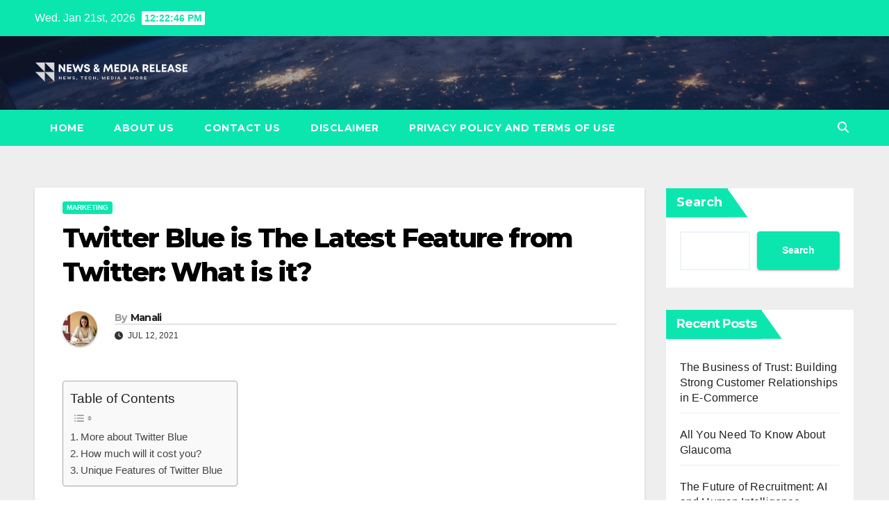

--- FILE ---
content_type: text/html; charset=UTF-8
request_url: https://newsnmediarelease.com/post/twitter-blue-is-the-latest-feature-from-twitter-what-is-it/
body_size: 21012
content:
<!DOCTYPE html>
<html lang="en-US">
<head>
<meta charset="UTF-8">
<meta name="viewport" content="width=device-width, initial-scale=1">
<link rel="profile" href="https://gmpg.org/xfn/11">
<meta name='robots' content='index, follow, max-image-preview:large, max-snippet:-1, max-video-preview:-1' />
	<style>img:is([sizes="auto" i], [sizes^="auto," i]) { contain-intrinsic-size: 3000px 1500px }</style>
	
	<!-- This site is optimized with the Yoast SEO plugin v24.8.1 - https://yoast.com/wordpress/plugins/seo/ -->
	<title>Twitter Blue is The Latest Feature from Twitter: What is it? - News &amp; Media Release</title>
	<link rel="canonical" href="https://newsnmediarelease.com/post/twitter-blue-is-the-latest-feature-from-twitter-what-is-it/" />
	<meta property="og:locale" content="en_US" />
	<meta property="og:type" content="article" />
	<meta property="og:title" content="Twitter Blue is The Latest Feature from Twitter: What is it? - News &amp; Media Release" />
	<meta property="og:description" content="Twitter, the micro-blogging platform is all set to launch Twitter Blue, a new set of features that will be available for paid users. For..." />
	<meta property="og:url" content="https://newsnmediarelease.com/post/twitter-blue-is-the-latest-feature-from-twitter-what-is-it/" />
	<meta property="og:site_name" content="News &amp; Media Release" />
	<meta property="article:published_time" content="2021-07-12T15:47:50+00:00" />
	<meta property="og:image" content="https://newsnmediarelease.com/wp-content/uploads/2021/11/217_file.png" />
	<meta name="author" content="Manali" />
	<meta name="twitter:card" content="summary_large_image" />
	<meta name="twitter:label1" content="Written by" />
	<meta name="twitter:data1" content="Manali" />
	<meta name="twitter:label2" content="Est. reading time" />
	<meta name="twitter:data2" content="3 minutes" />
	<script type="application/ld+json" class="yoast-schema-graph">{"@context":"https://schema.org","@graph":[{"@type":"Article","@id":"https://newsnmediarelease.com/post/twitter-blue-is-the-latest-feature-from-twitter-what-is-it/#article","isPartOf":{"@id":"https://newsnmediarelease.com/post/twitter-blue-is-the-latest-feature-from-twitter-what-is-it/"},"author":{"name":"Manali","@id":"https://www.newsnmediarelease.com/#/schema/person/989044a2e0946f599f0552bb1c7495cd"},"headline":"Twitter Blue is The Latest Feature from Twitter: What is it?","datePublished":"2021-07-12T15:47:50+00:00","mainEntityOfPage":{"@id":"https://newsnmediarelease.com/post/twitter-blue-is-the-latest-feature-from-twitter-what-is-it/"},"wordCount":687,"commentCount":0,"publisher":{"@id":"https://www.newsnmediarelease.com/#organization"},"image":{"@id":"https://newsnmediarelease.com/post/twitter-blue-is-the-latest-feature-from-twitter-what-is-it/#primaryimage"},"thumbnailUrl":"https://newsnmediarelease.com/wp-content/uploads/2021/11/217_file.png","articleSection":["Marketing"],"inLanguage":"en-US","potentialAction":[{"@type":"CommentAction","name":"Comment","target":["https://newsnmediarelease.com/post/twitter-blue-is-the-latest-feature-from-twitter-what-is-it/#respond"]}]},{"@type":"WebPage","@id":"https://newsnmediarelease.com/post/twitter-blue-is-the-latest-feature-from-twitter-what-is-it/","url":"https://newsnmediarelease.com/post/twitter-blue-is-the-latest-feature-from-twitter-what-is-it/","name":"Twitter Blue is The Latest Feature from Twitter: What is it? - News &amp; Media Release","isPartOf":{"@id":"https://www.newsnmediarelease.com/#website"},"primaryImageOfPage":{"@id":"https://newsnmediarelease.com/post/twitter-blue-is-the-latest-feature-from-twitter-what-is-it/#primaryimage"},"image":{"@id":"https://newsnmediarelease.com/post/twitter-blue-is-the-latest-feature-from-twitter-what-is-it/#primaryimage"},"thumbnailUrl":"https://newsnmediarelease.com/wp-content/uploads/2021/11/217_file.png","datePublished":"2021-07-12T15:47:50+00:00","breadcrumb":{"@id":"https://newsnmediarelease.com/post/twitter-blue-is-the-latest-feature-from-twitter-what-is-it/#breadcrumb"},"inLanguage":"en-US","potentialAction":[{"@type":"ReadAction","target":["https://newsnmediarelease.com/post/twitter-blue-is-the-latest-feature-from-twitter-what-is-it/"]}]},{"@type":"ImageObject","inLanguage":"en-US","@id":"https://newsnmediarelease.com/post/twitter-blue-is-the-latest-feature-from-twitter-what-is-it/#primaryimage","url":"https://newsnmediarelease.com/wp-content/uploads/2021/11/217_file.png","contentUrl":"https://newsnmediarelease.com/wp-content/uploads/2021/11/217_file.png"},{"@type":"BreadcrumbList","@id":"https://newsnmediarelease.com/post/twitter-blue-is-the-latest-feature-from-twitter-what-is-it/#breadcrumb","itemListElement":[{"@type":"ListItem","position":1,"name":"Home","item":"https://www.newsnmediarelease.com/"},{"@type":"ListItem","position":2,"name":"Twitter Blue is The Latest Feature from Twitter: What is it?"}]},{"@type":"WebSite","@id":"https://www.newsnmediarelease.com/#website","url":"https://www.newsnmediarelease.com/","name":"News &amp; Media Release","description":"News, Tech, Media &amp; More","publisher":{"@id":"https://www.newsnmediarelease.com/#organization"},"potentialAction":[{"@type":"SearchAction","target":{"@type":"EntryPoint","urlTemplate":"https://www.newsnmediarelease.com/?s={search_term_string}"},"query-input":{"@type":"PropertyValueSpecification","valueRequired":true,"valueName":"search_term_string"}}],"inLanguage":"en-US"},{"@type":"Organization","@id":"https://www.newsnmediarelease.com/#organization","name":"News &amp; Media Release","url":"https://www.newsnmediarelease.com/","logo":{"@type":"ImageObject","inLanguage":"en-US","@id":"https://www.newsnmediarelease.com/#/schema/logo/image/","url":"https://newsnmediarelease.com/wp-content/uploads/2022/01/cropped-NMR-Logo.png","contentUrl":"https://newsnmediarelease.com/wp-content/uploads/2022/01/cropped-NMR-Logo.png","width":400,"height":100,"caption":"News &amp; Media Release"},"image":{"@id":"https://www.newsnmediarelease.com/#/schema/logo/image/"}},{"@type":"Person","@id":"https://www.newsnmediarelease.com/#/schema/person/989044a2e0946f599f0552bb1c7495cd","name":"Manali","image":{"@type":"ImageObject","inLanguage":"en-US","@id":"https://www.newsnmediarelease.com/#/schema/person/image/","url":"https://secure.gravatar.com/avatar/7938ca078d2ea7d6b735bc4c77489161?s=96&d=mm&r=g","contentUrl":"https://secure.gravatar.com/avatar/7938ca078d2ea7d6b735bc4c77489161?s=96&d=mm&r=g","caption":"Manali"},"sameAs":["http://newsnmediarelease.com"],"url":"https://newsnmediarelease.com/post/author/admin/"}]}</script>
	<!-- / Yoast SEO plugin. -->


<link rel='dns-prefetch' href='//fonts.googleapis.com' />
<link rel="alternate" type="application/rss+xml" title="News &amp; Media Release &raquo; Feed" href="https://newsnmediarelease.com/feed/" />
<link rel="alternate" type="application/rss+xml" title="News &amp; Media Release &raquo; Comments Feed" href="https://newsnmediarelease.com/comments/feed/" />
<link rel="alternate" type="application/rss+xml" title="News &amp; Media Release &raquo; Twitter Blue is The Latest Feature from Twitter: What is it? Comments Feed" href="https://newsnmediarelease.com/post/twitter-blue-is-the-latest-feature-from-twitter-what-is-it/feed/" />
<script>
window._wpemojiSettings = {"baseUrl":"https:\/\/s.w.org\/images\/core\/emoji\/15.0.3\/72x72\/","ext":".png","svgUrl":"https:\/\/s.w.org\/images\/core\/emoji\/15.0.3\/svg\/","svgExt":".svg","source":{"concatemoji":"https:\/\/newsnmediarelease.com\/wp-includes\/js\/wp-emoji-release.min.js?ver=6.7.4"}};
/*! This file is auto-generated */
!function(i,n){var o,s,e;function c(e){try{var t={supportTests:e,timestamp:(new Date).valueOf()};sessionStorage.setItem(o,JSON.stringify(t))}catch(e){}}function p(e,t,n){e.clearRect(0,0,e.canvas.width,e.canvas.height),e.fillText(t,0,0);var t=new Uint32Array(e.getImageData(0,0,e.canvas.width,e.canvas.height).data),r=(e.clearRect(0,0,e.canvas.width,e.canvas.height),e.fillText(n,0,0),new Uint32Array(e.getImageData(0,0,e.canvas.width,e.canvas.height).data));return t.every(function(e,t){return e===r[t]})}function u(e,t,n){switch(t){case"flag":return n(e,"\ud83c\udff3\ufe0f\u200d\u26a7\ufe0f","\ud83c\udff3\ufe0f\u200b\u26a7\ufe0f")?!1:!n(e,"\ud83c\uddfa\ud83c\uddf3","\ud83c\uddfa\u200b\ud83c\uddf3")&&!n(e,"\ud83c\udff4\udb40\udc67\udb40\udc62\udb40\udc65\udb40\udc6e\udb40\udc67\udb40\udc7f","\ud83c\udff4\u200b\udb40\udc67\u200b\udb40\udc62\u200b\udb40\udc65\u200b\udb40\udc6e\u200b\udb40\udc67\u200b\udb40\udc7f");case"emoji":return!n(e,"\ud83d\udc26\u200d\u2b1b","\ud83d\udc26\u200b\u2b1b")}return!1}function f(e,t,n){var r="undefined"!=typeof WorkerGlobalScope&&self instanceof WorkerGlobalScope?new OffscreenCanvas(300,150):i.createElement("canvas"),a=r.getContext("2d",{willReadFrequently:!0}),o=(a.textBaseline="top",a.font="600 32px Arial",{});return e.forEach(function(e){o[e]=t(a,e,n)}),o}function t(e){var t=i.createElement("script");t.src=e,t.defer=!0,i.head.appendChild(t)}"undefined"!=typeof Promise&&(o="wpEmojiSettingsSupports",s=["flag","emoji"],n.supports={everything:!0,everythingExceptFlag:!0},e=new Promise(function(e){i.addEventListener("DOMContentLoaded",e,{once:!0})}),new Promise(function(t){var n=function(){try{var e=JSON.parse(sessionStorage.getItem(o));if("object"==typeof e&&"number"==typeof e.timestamp&&(new Date).valueOf()<e.timestamp+604800&&"object"==typeof e.supportTests)return e.supportTests}catch(e){}return null}();if(!n){if("undefined"!=typeof Worker&&"undefined"!=typeof OffscreenCanvas&&"undefined"!=typeof URL&&URL.createObjectURL&&"undefined"!=typeof Blob)try{var e="postMessage("+f.toString()+"("+[JSON.stringify(s),u.toString(),p.toString()].join(",")+"));",r=new Blob([e],{type:"text/javascript"}),a=new Worker(URL.createObjectURL(r),{name:"wpTestEmojiSupports"});return void(a.onmessage=function(e){c(n=e.data),a.terminate(),t(n)})}catch(e){}c(n=f(s,u,p))}t(n)}).then(function(e){for(var t in e)n.supports[t]=e[t],n.supports.everything=n.supports.everything&&n.supports[t],"flag"!==t&&(n.supports.everythingExceptFlag=n.supports.everythingExceptFlag&&n.supports[t]);n.supports.everythingExceptFlag=n.supports.everythingExceptFlag&&!n.supports.flag,n.DOMReady=!1,n.readyCallback=function(){n.DOMReady=!0}}).then(function(){return e}).then(function(){var e;n.supports.everything||(n.readyCallback(),(e=n.source||{}).concatemoji?t(e.concatemoji):e.wpemoji&&e.twemoji&&(t(e.twemoji),t(e.wpemoji)))}))}((window,document),window._wpemojiSettings);
</script>
<style id='wp-emoji-styles-inline-css'>

	img.wp-smiley, img.emoji {
		display: inline !important;
		border: none !important;
		box-shadow: none !important;
		height: 1em !important;
		width: 1em !important;
		margin: 0 0.07em !important;
		vertical-align: -0.1em !important;
		background: none !important;
		padding: 0 !important;
	}
</style>
<link rel='stylesheet' id='wp-block-library-css' href='https://newsnmediarelease.com/wp-includes/css/dist/block-library/style.min.css?ver=6.7.4' media='all' />
<style id='wp-block-library-theme-inline-css'>
.wp-block-audio :where(figcaption){color:#555;font-size:13px;text-align:center}.is-dark-theme .wp-block-audio :where(figcaption){color:#ffffffa6}.wp-block-audio{margin:0 0 1em}.wp-block-code{border:1px solid #ccc;border-radius:4px;font-family:Menlo,Consolas,monaco,monospace;padding:.8em 1em}.wp-block-embed :where(figcaption){color:#555;font-size:13px;text-align:center}.is-dark-theme .wp-block-embed :where(figcaption){color:#ffffffa6}.wp-block-embed{margin:0 0 1em}.blocks-gallery-caption{color:#555;font-size:13px;text-align:center}.is-dark-theme .blocks-gallery-caption{color:#ffffffa6}:root :where(.wp-block-image figcaption){color:#555;font-size:13px;text-align:center}.is-dark-theme :root :where(.wp-block-image figcaption){color:#ffffffa6}.wp-block-image{margin:0 0 1em}.wp-block-pullquote{border-bottom:4px solid;border-top:4px solid;color:currentColor;margin-bottom:1.75em}.wp-block-pullquote cite,.wp-block-pullquote footer,.wp-block-pullquote__citation{color:currentColor;font-size:.8125em;font-style:normal;text-transform:uppercase}.wp-block-quote{border-left:.25em solid;margin:0 0 1.75em;padding-left:1em}.wp-block-quote cite,.wp-block-quote footer{color:currentColor;font-size:.8125em;font-style:normal;position:relative}.wp-block-quote:where(.has-text-align-right){border-left:none;border-right:.25em solid;padding-left:0;padding-right:1em}.wp-block-quote:where(.has-text-align-center){border:none;padding-left:0}.wp-block-quote.is-large,.wp-block-quote.is-style-large,.wp-block-quote:where(.is-style-plain){border:none}.wp-block-search .wp-block-search__label{font-weight:700}.wp-block-search__button{border:1px solid #ccc;padding:.375em .625em}:where(.wp-block-group.has-background){padding:1.25em 2.375em}.wp-block-separator.has-css-opacity{opacity:.4}.wp-block-separator{border:none;border-bottom:2px solid;margin-left:auto;margin-right:auto}.wp-block-separator.has-alpha-channel-opacity{opacity:1}.wp-block-separator:not(.is-style-wide):not(.is-style-dots){width:100px}.wp-block-separator.has-background:not(.is-style-dots){border-bottom:none;height:1px}.wp-block-separator.has-background:not(.is-style-wide):not(.is-style-dots){height:2px}.wp-block-table{margin:0 0 1em}.wp-block-table td,.wp-block-table th{word-break:normal}.wp-block-table :where(figcaption){color:#555;font-size:13px;text-align:center}.is-dark-theme .wp-block-table :where(figcaption){color:#ffffffa6}.wp-block-video :where(figcaption){color:#555;font-size:13px;text-align:center}.is-dark-theme .wp-block-video :where(figcaption){color:#ffffffa6}.wp-block-video{margin:0 0 1em}:root :where(.wp-block-template-part.has-background){margin-bottom:0;margin-top:0;padding:1.25em 2.375em}
</style>
<style id='classic-theme-styles-inline-css'>
/*! This file is auto-generated */
.wp-block-button__link{color:#fff;background-color:#32373c;border-radius:9999px;box-shadow:none;text-decoration:none;padding:calc(.667em + 2px) calc(1.333em + 2px);font-size:1.125em}.wp-block-file__button{background:#32373c;color:#fff;text-decoration:none}
</style>
<style id='global-styles-inline-css'>
:root{--wp--preset--aspect-ratio--square: 1;--wp--preset--aspect-ratio--4-3: 4/3;--wp--preset--aspect-ratio--3-4: 3/4;--wp--preset--aspect-ratio--3-2: 3/2;--wp--preset--aspect-ratio--2-3: 2/3;--wp--preset--aspect-ratio--16-9: 16/9;--wp--preset--aspect-ratio--9-16: 9/16;--wp--preset--color--black: #000000;--wp--preset--color--cyan-bluish-gray: #abb8c3;--wp--preset--color--white: #ffffff;--wp--preset--color--pale-pink: #f78da7;--wp--preset--color--vivid-red: #cf2e2e;--wp--preset--color--luminous-vivid-orange: #ff6900;--wp--preset--color--luminous-vivid-amber: #fcb900;--wp--preset--color--light-green-cyan: #7bdcb5;--wp--preset--color--vivid-green-cyan: #00d084;--wp--preset--color--pale-cyan-blue: #8ed1fc;--wp--preset--color--vivid-cyan-blue: #0693e3;--wp--preset--color--vivid-purple: #9b51e0;--wp--preset--gradient--vivid-cyan-blue-to-vivid-purple: linear-gradient(135deg,rgba(6,147,227,1) 0%,rgb(155,81,224) 100%);--wp--preset--gradient--light-green-cyan-to-vivid-green-cyan: linear-gradient(135deg,rgb(122,220,180) 0%,rgb(0,208,130) 100%);--wp--preset--gradient--luminous-vivid-amber-to-luminous-vivid-orange: linear-gradient(135deg,rgba(252,185,0,1) 0%,rgba(255,105,0,1) 100%);--wp--preset--gradient--luminous-vivid-orange-to-vivid-red: linear-gradient(135deg,rgba(255,105,0,1) 0%,rgb(207,46,46) 100%);--wp--preset--gradient--very-light-gray-to-cyan-bluish-gray: linear-gradient(135deg,rgb(238,238,238) 0%,rgb(169,184,195) 100%);--wp--preset--gradient--cool-to-warm-spectrum: linear-gradient(135deg,rgb(74,234,220) 0%,rgb(151,120,209) 20%,rgb(207,42,186) 40%,rgb(238,44,130) 60%,rgb(251,105,98) 80%,rgb(254,248,76) 100%);--wp--preset--gradient--blush-light-purple: linear-gradient(135deg,rgb(255,206,236) 0%,rgb(152,150,240) 100%);--wp--preset--gradient--blush-bordeaux: linear-gradient(135deg,rgb(254,205,165) 0%,rgb(254,45,45) 50%,rgb(107,0,62) 100%);--wp--preset--gradient--luminous-dusk: linear-gradient(135deg,rgb(255,203,112) 0%,rgb(199,81,192) 50%,rgb(65,88,208) 100%);--wp--preset--gradient--pale-ocean: linear-gradient(135deg,rgb(255,245,203) 0%,rgb(182,227,212) 50%,rgb(51,167,181) 100%);--wp--preset--gradient--electric-grass: linear-gradient(135deg,rgb(202,248,128) 0%,rgb(113,206,126) 100%);--wp--preset--gradient--midnight: linear-gradient(135deg,rgb(2,3,129) 0%,rgb(40,116,252) 100%);--wp--preset--font-size--small: 13px;--wp--preset--font-size--medium: 20px;--wp--preset--font-size--large: 36px;--wp--preset--font-size--x-large: 42px;--wp--preset--spacing--20: 0.44rem;--wp--preset--spacing--30: 0.67rem;--wp--preset--spacing--40: 1rem;--wp--preset--spacing--50: 1.5rem;--wp--preset--spacing--60: 2.25rem;--wp--preset--spacing--70: 3.38rem;--wp--preset--spacing--80: 5.06rem;--wp--preset--shadow--natural: 6px 6px 9px rgba(0, 0, 0, 0.2);--wp--preset--shadow--deep: 12px 12px 50px rgba(0, 0, 0, 0.4);--wp--preset--shadow--sharp: 6px 6px 0px rgba(0, 0, 0, 0.2);--wp--preset--shadow--outlined: 6px 6px 0px -3px rgba(255, 255, 255, 1), 6px 6px rgba(0, 0, 0, 1);--wp--preset--shadow--crisp: 6px 6px 0px rgba(0, 0, 0, 1);}:where(.is-layout-flex){gap: 0.5em;}:where(.is-layout-grid){gap: 0.5em;}body .is-layout-flex{display: flex;}.is-layout-flex{flex-wrap: wrap;align-items: center;}.is-layout-flex > :is(*, div){margin: 0;}body .is-layout-grid{display: grid;}.is-layout-grid > :is(*, div){margin: 0;}:where(.wp-block-columns.is-layout-flex){gap: 2em;}:where(.wp-block-columns.is-layout-grid){gap: 2em;}:where(.wp-block-post-template.is-layout-flex){gap: 1.25em;}:where(.wp-block-post-template.is-layout-grid){gap: 1.25em;}.has-black-color{color: var(--wp--preset--color--black) !important;}.has-cyan-bluish-gray-color{color: var(--wp--preset--color--cyan-bluish-gray) !important;}.has-white-color{color: var(--wp--preset--color--white) !important;}.has-pale-pink-color{color: var(--wp--preset--color--pale-pink) !important;}.has-vivid-red-color{color: var(--wp--preset--color--vivid-red) !important;}.has-luminous-vivid-orange-color{color: var(--wp--preset--color--luminous-vivid-orange) !important;}.has-luminous-vivid-amber-color{color: var(--wp--preset--color--luminous-vivid-amber) !important;}.has-light-green-cyan-color{color: var(--wp--preset--color--light-green-cyan) !important;}.has-vivid-green-cyan-color{color: var(--wp--preset--color--vivid-green-cyan) !important;}.has-pale-cyan-blue-color{color: var(--wp--preset--color--pale-cyan-blue) !important;}.has-vivid-cyan-blue-color{color: var(--wp--preset--color--vivid-cyan-blue) !important;}.has-vivid-purple-color{color: var(--wp--preset--color--vivid-purple) !important;}.has-black-background-color{background-color: var(--wp--preset--color--black) !important;}.has-cyan-bluish-gray-background-color{background-color: var(--wp--preset--color--cyan-bluish-gray) !important;}.has-white-background-color{background-color: var(--wp--preset--color--white) !important;}.has-pale-pink-background-color{background-color: var(--wp--preset--color--pale-pink) !important;}.has-vivid-red-background-color{background-color: var(--wp--preset--color--vivid-red) !important;}.has-luminous-vivid-orange-background-color{background-color: var(--wp--preset--color--luminous-vivid-orange) !important;}.has-luminous-vivid-amber-background-color{background-color: var(--wp--preset--color--luminous-vivid-amber) !important;}.has-light-green-cyan-background-color{background-color: var(--wp--preset--color--light-green-cyan) !important;}.has-vivid-green-cyan-background-color{background-color: var(--wp--preset--color--vivid-green-cyan) !important;}.has-pale-cyan-blue-background-color{background-color: var(--wp--preset--color--pale-cyan-blue) !important;}.has-vivid-cyan-blue-background-color{background-color: var(--wp--preset--color--vivid-cyan-blue) !important;}.has-vivid-purple-background-color{background-color: var(--wp--preset--color--vivid-purple) !important;}.has-black-border-color{border-color: var(--wp--preset--color--black) !important;}.has-cyan-bluish-gray-border-color{border-color: var(--wp--preset--color--cyan-bluish-gray) !important;}.has-white-border-color{border-color: var(--wp--preset--color--white) !important;}.has-pale-pink-border-color{border-color: var(--wp--preset--color--pale-pink) !important;}.has-vivid-red-border-color{border-color: var(--wp--preset--color--vivid-red) !important;}.has-luminous-vivid-orange-border-color{border-color: var(--wp--preset--color--luminous-vivid-orange) !important;}.has-luminous-vivid-amber-border-color{border-color: var(--wp--preset--color--luminous-vivid-amber) !important;}.has-light-green-cyan-border-color{border-color: var(--wp--preset--color--light-green-cyan) !important;}.has-vivid-green-cyan-border-color{border-color: var(--wp--preset--color--vivid-green-cyan) !important;}.has-pale-cyan-blue-border-color{border-color: var(--wp--preset--color--pale-cyan-blue) !important;}.has-vivid-cyan-blue-border-color{border-color: var(--wp--preset--color--vivid-cyan-blue) !important;}.has-vivid-purple-border-color{border-color: var(--wp--preset--color--vivid-purple) !important;}.has-vivid-cyan-blue-to-vivid-purple-gradient-background{background: var(--wp--preset--gradient--vivid-cyan-blue-to-vivid-purple) !important;}.has-light-green-cyan-to-vivid-green-cyan-gradient-background{background: var(--wp--preset--gradient--light-green-cyan-to-vivid-green-cyan) !important;}.has-luminous-vivid-amber-to-luminous-vivid-orange-gradient-background{background: var(--wp--preset--gradient--luminous-vivid-amber-to-luminous-vivid-orange) !important;}.has-luminous-vivid-orange-to-vivid-red-gradient-background{background: var(--wp--preset--gradient--luminous-vivid-orange-to-vivid-red) !important;}.has-very-light-gray-to-cyan-bluish-gray-gradient-background{background: var(--wp--preset--gradient--very-light-gray-to-cyan-bluish-gray) !important;}.has-cool-to-warm-spectrum-gradient-background{background: var(--wp--preset--gradient--cool-to-warm-spectrum) !important;}.has-blush-light-purple-gradient-background{background: var(--wp--preset--gradient--blush-light-purple) !important;}.has-blush-bordeaux-gradient-background{background: var(--wp--preset--gradient--blush-bordeaux) !important;}.has-luminous-dusk-gradient-background{background: var(--wp--preset--gradient--luminous-dusk) !important;}.has-pale-ocean-gradient-background{background: var(--wp--preset--gradient--pale-ocean) !important;}.has-electric-grass-gradient-background{background: var(--wp--preset--gradient--electric-grass) !important;}.has-midnight-gradient-background{background: var(--wp--preset--gradient--midnight) !important;}.has-small-font-size{font-size: var(--wp--preset--font-size--small) !important;}.has-medium-font-size{font-size: var(--wp--preset--font-size--medium) !important;}.has-large-font-size{font-size: var(--wp--preset--font-size--large) !important;}.has-x-large-font-size{font-size: var(--wp--preset--font-size--x-large) !important;}
:where(.wp-block-post-template.is-layout-flex){gap: 1.25em;}:where(.wp-block-post-template.is-layout-grid){gap: 1.25em;}
:where(.wp-block-columns.is-layout-flex){gap: 2em;}:where(.wp-block-columns.is-layout-grid){gap: 2em;}
:root :where(.wp-block-pullquote){font-size: 1.5em;line-height: 1.6;}
</style>
<link rel='stylesheet' id='ez-toc-css' href='https://newsnmediarelease.com/wp-content/plugins/easy-table-of-contents/assets/css/screen.min.css?ver=2.0.73' media='all' />
<style id='ez-toc-inline-css'>
div#ez-toc-container .ez-toc-title {font-size: 120%;}div#ez-toc-container .ez-toc-title {font-weight: 500;}div#ez-toc-container ul li {font-size: 95%;}div#ez-toc-container ul li {font-weight: 500;}div#ez-toc-container nav ul ul li {font-size: 90%;}
.ez-toc-container-direction {direction: ltr;}.ez-toc-counter ul{counter-reset: item ;}.ez-toc-counter nav ul li a::before {content: counters(item, '.', decimal) '. ';display: inline-block;counter-increment: item;flex-grow: 0;flex-shrink: 0;margin-right: .2em; float: left; }.ez-toc-widget-direction {direction: ltr;}.ez-toc-widget-container ul{counter-reset: item ;}.ez-toc-widget-container nav ul li a::before {content: counters(item, '.', decimal) '. ';display: inline-block;counter-increment: item;flex-grow: 0;flex-shrink: 0;margin-right: .2em; float: left; }
</style>
<link rel='stylesheet' id='newsup-fonts-css' href='//fonts.googleapis.com/css?family=Montserrat%3A400%2C500%2C700%2C800%7CWork%2BSans%3A300%2C400%2C500%2C600%2C700%2C800%2C900%26display%3Dswap&#038;subset=latin%2Clatin-ext' media='all' />
<link rel='stylesheet' id='bootstrap-css' href='https://newsnmediarelease.com/wp-content/themes/newsup/css/bootstrap.css?ver=6.7.4' media='all' />
<link rel='stylesheet' id='newsup-style-css' href='https://newsnmediarelease.com/wp-content/themes/news-bit/style.css?ver=6.7.4' media='all' />
<link rel='stylesheet' id='font-awesome-5-all-css' href='https://newsnmediarelease.com/wp-content/themes/newsup/css/font-awesome/css/all.min.css?ver=6.7.4' media='all' />
<link rel='stylesheet' id='font-awesome-4-shim-css' href='https://newsnmediarelease.com/wp-content/themes/newsup/css/font-awesome/css/v4-shims.min.css?ver=6.7.4' media='all' />
<link rel='stylesheet' id='owl-carousel-css' href='https://newsnmediarelease.com/wp-content/themes/newsup/css/owl.carousel.css?ver=6.7.4' media='all' />
<link rel='stylesheet' id='smartmenus-css' href='https://newsnmediarelease.com/wp-content/themes/newsup/css/jquery.smartmenus.bootstrap.css?ver=6.7.4' media='all' />
<link rel='stylesheet' id='newsup-custom-css-css' href='https://newsnmediarelease.com/wp-content/themes/newsup/inc/ansar/customize/css/customizer.css?ver=1.0' media='all' />
<link rel='stylesheet' id='newsup-style-parent-css' href='https://newsnmediarelease.com/wp-content/themes/newsup/style.css?ver=6.7.4' media='all' />
<link rel='stylesheet' id='newsbit-style-css' href='https://newsnmediarelease.com/wp-content/themes/news-bit/style.css?ver=1.0' media='all' />
<link rel='stylesheet' id='newsbit-default-css-css' href='https://newsnmediarelease.com/wp-content/themes/news-bit/css/colors/default.css?ver=6.7.4' media='all' />
<script src="https://newsnmediarelease.com/wp-includes/js/jquery/jquery.min.js?ver=3.7.1" id="jquery-core-js"></script>
<script src="https://newsnmediarelease.com/wp-includes/js/jquery/jquery-migrate.min.js?ver=3.4.1" id="jquery-migrate-js"></script>
<script src="https://newsnmediarelease.com/wp-content/themes/newsup/js/navigation.js?ver=6.7.4" id="newsup-navigation-js"></script>
<script src="https://newsnmediarelease.com/wp-content/themes/newsup/js/bootstrap.js?ver=6.7.4" id="bootstrap-js"></script>
<script src="https://newsnmediarelease.com/wp-content/themes/newsup/js/owl.carousel.min.js?ver=6.7.4" id="owl-carousel-min-js"></script>
<script src="https://newsnmediarelease.com/wp-content/themes/newsup/js/jquery.smartmenus.js?ver=6.7.4" id="smartmenus-js-js"></script>
<script src="https://newsnmediarelease.com/wp-content/themes/newsup/js/jquery.smartmenus.bootstrap.js?ver=6.7.4" id="bootstrap-smartmenus-js-js"></script>
<script src="https://newsnmediarelease.com/wp-content/themes/newsup/js/jquery.marquee.js?ver=6.7.4" id="newsup-marquee-js-js"></script>
<script src="https://newsnmediarelease.com/wp-content/themes/newsup/js/main.js?ver=6.7.4" id="newsup-main-js-js"></script>
<link rel="https://api.w.org/" href="https://newsnmediarelease.com/wp-json/" /><link rel="alternate" title="JSON" type="application/json" href="https://newsnmediarelease.com/wp-json/wp/v2/posts/575" /><link rel="EditURI" type="application/rsd+xml" title="RSD" href="https://newsnmediarelease.com/xmlrpc.php?rsd" />
<meta name="generator" content="WordPress 6.7.4" />
<link rel='shortlink' href='https://newsnmediarelease.com/?p=575' />
<link rel="alternate" title="oEmbed (JSON)" type="application/json+oembed" href="https://newsnmediarelease.com/wp-json/oembed/1.0/embed?url=https%3A%2F%2Fnewsnmediarelease.com%2Fpost%2Ftwitter-blue-is-the-latest-feature-from-twitter-what-is-it%2F" />
<link rel="alternate" title="oEmbed (XML)" type="text/xml+oembed" href="https://newsnmediarelease.com/wp-json/oembed/1.0/embed?url=https%3A%2F%2Fnewsnmediarelease.com%2Fpost%2Ftwitter-blue-is-the-latest-feature-from-twitter-what-is-it%2F&#038;format=xml" />
<link rel="pingback" href="https://newsnmediarelease.com/xmlrpc.php"> 
<style type="text/css" id="custom-background-css">
    .wrapper { background-color: #eee; }
</style>
    <style type="text/css">
            .site-title,
        .site-description {
            position: absolute;
            clip: rect(1px, 1px, 1px, 1px);
        }
        </style>
    <link rel="icon" href="https://newsnmediarelease.com/wp-content/uploads/2021/12/cropped-Paid-Guest-Posts-32x32.png" sizes="32x32" />
<link rel="icon" href="https://newsnmediarelease.com/wp-content/uploads/2021/12/cropped-Paid-Guest-Posts-192x192.png" sizes="192x192" />
<link rel="apple-touch-icon" href="https://newsnmediarelease.com/wp-content/uploads/2021/12/cropped-Paid-Guest-Posts-180x180.png" />
<meta name="msapplication-TileImage" content="https://newsnmediarelease.com/wp-content/uploads/2021/12/cropped-Paid-Guest-Posts-270x270.png" />
		<style id="wp-custom-css">
			.mg-footer-copyright
{
display:none !important;
}

.ui-card {                           	box-shadow: 0 4px 8px 0 rgba(0,0,0,0.2) !important;         	transition: 0.3s !important;
	width: 100% !important;
	padding:20px;
	margin:10px 0px 10px 0px;
	border-width:2px;
	border-style:solid;
}

.ui-card a{
	background-color:black;
	color:white;
	padding:10px 30px 10px 30px;
	border-radius:30px;
}

.ui-card:hover {
	box-shadow: 0 8px 16px 0 rgba(0,0,0,0.2) !important;   
}		</style>
		</head>
<body class="post-template-default single single-post postid-575 single-format-standard wp-custom-logo wp-embed-responsive ta-hide-date-author-in-list" >
<div id="page" class="site">
<a class="skip-link screen-reader-text" href="#content">
Skip to content</a>
    <div class="wrapper" id="custom-background-css">
        <header class="mg-headwidget">
            <!--==================== TOP BAR ====================-->

            <div class="mg-head-detail hidden-xs">
    <div class="container-fluid">
        <div class="row">
                        <div class="col-md-6 col-xs-12">
                <ul class="info-left">
                                <li>Wed. Jan 21st, 2026                 <span  id="time" class="time"></span>
                        </li>
                        </ul>

                           </div>


                        <div class="col-md-6 col-xs-12">
                <ul class="mg-social info-right">
                    
                                                                                                                                      
                                      </ul>
            </div>
                    </div>
    </div>
</div>
            <div class="clearfix"></div>
                        <div class="mg-nav-widget-area-back" style='background-image: url("https://newsnmediarelease.com/wp-content/themes/news-bit/images/head-back.jpg" );'>
                        <div class="overlay">
              <div class="inner"  style="background-color:rgba(32,47,91,0.4);" > 
                <div class="container-fluid">
                    <div class="mg-nav-widget-area">
                        <div class="row align-items-center">
                                                      <div class="col-md-3 col-sm-4 text-center-xs">
                                                              <div class="navbar-header">
                                <a href="https://newsnmediarelease.com/" class="navbar-brand" rel="home"><img width="400" height="100" src="https://newsnmediarelease.com/wp-content/uploads/2022/01/cropped-NMR-Logo.png" class="custom-logo" alt="News &amp; Media Release" decoding="async" srcset="https://newsnmediarelease.com/wp-content/uploads/2022/01/cropped-NMR-Logo.png 400w, https://newsnmediarelease.com/wp-content/uploads/2022/01/cropped-NMR-Logo-300x75.png 300w" sizes="(max-width: 400px) 100vw, 400px" /></a>                                </div>
                            </div>
                           
                        </div>
                    </div>
                </div>
              </div>
              </div>
          </div>
    <div class="mg-menu-full">
      <nav class="navbar navbar-expand-lg navbar-wp">
        <div class="container-fluid flex-row">
          
                <!-- Right nav -->
                    <div class="m-header pl-3 ml-auto my-2 my-lg-0 position-relative align-items-center">
                                                <a class="mobilehomebtn" href="https://newsnmediarelease.com"><span class="fas fa-home"></span></a>
                        
                        <div class="dropdown ml-auto show mg-search-box pr-3">
                            <a class="dropdown-toggle msearch ml-auto" href="#" role="button" id="dropdownMenuLink" data-toggle="dropdown" aria-haspopup="true" aria-expanded="false">
                               <i class="fas fa-search"></i>
                            </a>

                            <div class="dropdown-menu searchinner" aria-labelledby="dropdownMenuLink">
                        <form role="search" method="get" id="searchform" action="https://newsnmediarelease.com/">
  <div class="input-group">
    <input type="search" class="form-control" placeholder="Search" value="" name="s" />
    <span class="input-group-btn btn-default">
    <button type="submit" class="btn"> <i class="fas fa-search"></i> </button>
    </span> </div>
</form>                      </div>
                        </div>
                        <!-- navbar-toggle -->
                        <button class="navbar-toggler" type="button" data-toggle="collapse" data-target="#navbar-wp" aria-controls="navbarSupportedContent" aria-expanded="false" aria-label="Toggle navigation">
                          <i class="fas fa-bars"></i>
                        </button>
                        <!-- /navbar-toggle -->
                    </div>
                    <!-- /Right nav --> 
          
                  <div class="collapse navbar-collapse" id="navbar-wp">
                    <div class="d-md-block">
                  <ul class="nav navbar-nav mr-auto"><li class="nav-item menu-item "><a class="nav-link " href="https://newsnmediarelease.com/" title="Home">Home</a></li><li class="nav-item menu-item page_item dropdown page-item-140"><a class="nav-link" href="https://newsnmediarelease.com/about-us/">About Us</a></li><li class="nav-item menu-item page_item dropdown page-item-148"><a class="nav-link" href="https://newsnmediarelease.com/contact-us/">Contact Us</a></li><li class="nav-item menu-item page_item dropdown page-item-145"><a class="nav-link" href="https://newsnmediarelease.com/disclaimer/">Disclaimer</a></li><li class="nav-item menu-item page_item dropdown page-item-142"><a class="nav-link" href="https://newsnmediarelease.com/privacy-policy/">Privacy Policy and Terms of Use</a></li></ul>
                </div>    
                  </div>

                <!-- Right nav -->
                    <div class="d-none d-lg-block pl-3 ml-auto my-2 my-lg-0 position-relative align-items-center">
                        <div class="dropdown show mg-search-box pr-2">
                            <a class="dropdown-toggle msearch ml-auto" href="#" role="button" id="dropdownMenuLink" data-toggle="dropdown" aria-haspopup="true" aria-expanded="false">
                               <i class="fas fa-search"></i>
                            </a>

                            <div class="dropdown-menu searchinner" aria-labelledby="dropdownMenuLink">
                        <form role="search" method="get" id="searchform" action="https://newsnmediarelease.com/">
  <div class="input-group">
    <input type="search" class="form-control" placeholder="Search" value="" name="s" />
    <span class="input-group-btn btn-default">
    <button type="submit" class="btn"> <i class="fas fa-search"></i> </button>
    </span> </div>
</form>                      </div>
                        </div>
                        
                    </div>
                    <!-- /Right nav -->  
          </div>
      </nav> <!-- /Navigation -->
    </div>
</header>
<div class="clearfix"></div>
 <!-- =========================
     Page Content Section      
============================== -->
<main id="content" class="single-class content">
  <!--container-->
    <div class="container-fluid">
      <!--row-->
        <div class="row">
                  <div class="col-lg-9 col-md-8">
                                <div class="mg-blog-post-box"> 
                    <div class="mg-header">
                        <div class="mg-blog-category"><a class="newsup-categories category-color-1" href="https://newsnmediarelease.com/post/category/marketing/" alt="View all posts in Marketing"> 
                                 Marketing
                             </a></div>                        <h1 class="title single"> <a title="Permalink to: Twitter Blue is The Latest Feature from Twitter: What is it?">
                            Twitter Blue is The Latest Feature from Twitter: What is it?</a>
                        </h1>
                                                <div class="media mg-info-author-block"> 
                                                        <a class="mg-author-pic" href="https://newsnmediarelease.com/post/author/admin/"> <img alt='' src='https://secure.gravatar.com/avatar/7938ca078d2ea7d6b735bc4c77489161?s=150&#038;d=mm&#038;r=g' srcset='https://secure.gravatar.com/avatar/7938ca078d2ea7d6b735bc4c77489161?s=300&#038;d=mm&#038;r=g 2x' class='avatar avatar-150 photo' height='150' width='150' decoding='async'/> </a>
                                                        <div class="media-body">
                                                            <h4 class="media-heading"><span>By</span><a href="https://newsnmediarelease.com/post/author/admin/">Manali</a></h4>
                                                            <span class="mg-blog-date"><i class="fas fa-clock"></i> 
                                    Jul 12, 2021                                </span>
                                                        </div>
                        </div>
                                            </div>
                                        <article class="page-content-single small single">
                        <div id="ez-toc-container" class="ez-toc-v2_0_73 counter-hierarchy ez-toc-counter ez-toc-grey ez-toc-container-direction">
<p class="ez-toc-title" style="cursor:inherit">Table of Contents</p>
<label for="ez-toc-cssicon-toggle-item-6970c5121eb99" class="ez-toc-cssicon-toggle-label"><span class=""><span class="eztoc-hide" style="display:none;">Toggle</span><span class="ez-toc-icon-toggle-span"><svg style="fill: #999;color:#999" xmlns="http://www.w3.org/2000/svg" class="list-377408" width="20px" height="20px" viewBox="0 0 24 24" fill="none"><path d="M6 6H4v2h2V6zm14 0H8v2h12V6zM4 11h2v2H4v-2zm16 0H8v2h12v-2zM4 16h2v2H4v-2zm16 0H8v2h12v-2z" fill="currentColor"></path></svg><svg style="fill: #999;color:#999" class="arrow-unsorted-368013" xmlns="http://www.w3.org/2000/svg" width="10px" height="10px" viewBox="0 0 24 24" version="1.2" baseProfile="tiny"><path d="M18.2 9.3l-6.2-6.3-6.2 6.3c-.2.2-.3.4-.3.7s.1.5.3.7c.2.2.4.3.7.3h11c.3 0 .5-.1.7-.3.2-.2.3-.5.3-.7s-.1-.5-.3-.7zM5.8 14.7l6.2 6.3 6.2-6.3c.2-.2.3-.5.3-.7s-.1-.5-.3-.7c-.2-.2-.4-.3-.7-.3h-11c-.3 0-.5.1-.7.3-.2.2-.3.5-.3.7s.1.5.3.7z"/></svg></span></span></label><input type="checkbox"  id="ez-toc-cssicon-toggle-item-6970c5121eb99"  aria-label="Toggle" /><nav><ul class='ez-toc-list ez-toc-list-level-1 ' ><li class='ez-toc-page-1 ez-toc-heading-level-3'><a class="ez-toc-link ez-toc-heading-1" href="#More_about_Twitter_Blue" title="More about Twitter Blue">More about Twitter Blue</a></li><li class='ez-toc-page-1 ez-toc-heading-level-3'><a class="ez-toc-link ez-toc-heading-2" href="#How_much_will_it_cost_you" title="How much will it cost you?">How much will it cost you?</a></li><li class='ez-toc-page-1 ez-toc-heading-level-3'><a class="ez-toc-link ez-toc-heading-3" href="#Unique_Features_of_Twitter_Blue" title="Unique Features of Twitter Blue">Unique Features of Twitter Blue</a></li></ul></nav></div>
<p>Twitter, the micro-blogging platform is all set to launch Twitter Blue, a new set of features that will be available for paid users. For the uninitiated, the Twitter Blue subscription is no way related to Twitter’s ‘Blue Tick’. And it&#8217;s not like you can pay Twitter to get the verified badge. Although, no official statement has come from Twitter about its Blue subscription but interestingly it has already started appearing on the Apple App Store.</p>
<h3><span class="ez-toc-section" id="More_about_Twitter_Blue"></span><strong>More about Twitter Blue</strong><span class="ez-toc-section-end"></span></h3>
<figure><img decoding="async" src="https://newsnmediarelease.com/wp-content/uploads/2021/11/217_file.png"  alt='Twitter Blue is The Latest Feature from Twitter: What is it?'></figure>
<p>This is not a new experiment as some time back, the widely popular video streaming platform YouTube monetized a basic but essential feature that allowed people to play music by turning off the screen by subscribing to YouTube Premium? Twitter is just following this successful model. They have a plan to monetize their much-in-demand features with Twitter Blue that will likely improve the overall user experience. In fact, <a href="https://connectdindia.com/indian-social-media.html" target="_blank" rel="noopener"><strong>Indian social media</strong></a> apps and other social media apps are too taking cues from YouTube and adding innovative features to attract users. Connected India is a good example of this thought process since being a social app they were under no obligation to introduce a counseling service for users. But they did as a matter of fact because they considered it crucial for a social networking site.</p>
<p><strong>Extra Features you will get with Twitter Blue</strong></p>
<ul>
<li>Undoing your tweet faster.</li>
<li>Collecting your favourite tweets to create a folder. </li>
<li>&#8216;Reader Mode&#8217; option available for long threads.</li>
<li>Different colour option for Twitter icon and colour theme.</li>
<li>What you don&#8217;t get with Twitter Blue</li>
<li>You won&#8217;t get &#8220;Edit Tweet&#8217; button. </li>
<li>It&#8217;ll keep showing you ads and promoted tweets.</li>
<li>By subscribing to Twitter Blue, you don&#8217;t get entitled to the verified &#8216;Blue Tick&#8217; badge.</li>
</ul>
<h3><span class="ez-toc-section" id="How_much_will_it_cost_you"></span><strong>How much will it cost you?</strong><span class="ez-toc-section-end"></span></h3>
<p>For Indian users, the subscription charges for Twitter Blue will be Rs 269 per month. The subscription will give you the ability to Undo a tweet, bookmark folders and offer a ‘Reader Mode’ to help you read long threads clearly. However, what is still not clear is whether Twitter will offer the ‘Edit Tweet’ button or not.</p>
<p>You are all set to get a better user experience with Twitter Blue. For instance, you will be allowed to collect tweets and organise them in a folder. And if you don&#8217;t find the current design of app attractive, there is more good news for you. You also get the option to change the colour of the Twitter icon along with customised colour theme. So far, Twitter hasn&#8217;t revealed whether subscription of Twitter Blue will also facilitate removal of ads and promoted tweets from subscriber’s timeline or not.</p>
<p>Twitter will also likely introduce, ‘Super Follow’ paid button on the profiles of its user. The Super Follow button in all probability will appear in two designs, either as a small, circular button or a big one. Twitter is also reportedly planning to show a cash button for tipping, a feature that&#8217;s been named Tip Jar.23.</p>
<h3><span class="ez-toc-section" id="Unique_Features_of_Twitter_Blue"></span><strong>Unique Features of Twitter Blue</strong><span class="ez-toc-section-end"></span></h3>
<p>Twitter Blue which is a paid subscription service will offer some exclusive features to the users. The subscribers of this feature will be allowed to customize the app as per their tastes and requirements.</p>
<p>Twitter will offer users various colour themes and custom app icons. They will be allowed to choose from colours themes such as Red, Yellow, Purple, and many others. Together with the theme, users will also get the option to change their app icon to Green, Pink, Purple, Orange, and more colour options.</p>
<p>Besides, Twitter Blue users can also undo their tweets faster than a normal user. Users will be allowed to create different collections of their favourite tweets. On top of everything, users will get a Read Mode which will arrange the long threads into readable format.</p>
<p>The company has a plan to introduce Twitter Blue with different subscription plans. Those who buy the higher subscription plans will be able to access more features that obviously work on the marketing principles of &#8220;more the merrier.&#8221;</p>
        <script>
        function pinIt() {
        var e = document.createElement('script');
        e.setAttribute('type','text/javascript');
        e.setAttribute('charset','UTF-8');
        e.setAttribute('src','https://assets.pinterest.com/js/pinmarklet.js?r='+Math.random()*99999999);
        document.body.appendChild(e);
        }
        </script>
        <div class="post-share">
            <div class="post-share-icons cf">
                <a href="https://www.facebook.com/sharer.php?u=https%3A%2F%2Fnewsnmediarelease.com%2Fpost%2Ftwitter-blue-is-the-latest-feature-from-twitter-what-is-it%2F" class="link facebook" target="_blank" >
                    <i class="fab fa-facebook"></i>
                </a>
                <a href="http://twitter.com/share?url=https%3A%2F%2Fnewsnmediarelease.com%2Fpost%2Ftwitter-blue-is-the-latest-feature-from-twitter-what-is-it%2F&#038;text=Twitter%20Blue%20is%20The%20Latest%20Feature%20from%20Twitter%3A%20What%20is%20it%3F" class="link x-twitter" target="_blank">
                    <i class="fa-brands fa-x-twitter"></i>
                </a>
                <a href="mailto:?subject=Twitter%20Blue%20is%20The%20Latest%20Feature%20from%20Twitter:%20What%20is%20it?&#038;body=https%3A%2F%2Fnewsnmediarelease.com%2Fpost%2Ftwitter-blue-is-the-latest-feature-from-twitter-what-is-it%2F" class="link email" target="_blank" >
                    <i class="fas fa-envelope"></i>
                </a>
                <a href="https://www.linkedin.com/sharing/share-offsite/?url=https%3A%2F%2Fnewsnmediarelease.com%2Fpost%2Ftwitter-blue-is-the-latest-feature-from-twitter-what-is-it%2F&#038;title=Twitter%20Blue%20is%20The%20Latest%20Feature%20from%20Twitter%3A%20What%20is%20it%3F" class="link linkedin" target="_blank" >
                    <i class="fab fa-linkedin"></i>
                </a>
                <a href="https://telegram.me/share/url?url=https%3A%2F%2Fnewsnmediarelease.com%2Fpost%2Ftwitter-blue-is-the-latest-feature-from-twitter-what-is-it%2F&#038;text&#038;title=Twitter%20Blue%20is%20The%20Latest%20Feature%20from%20Twitter%3A%20What%20is%20it%3F" class="link telegram" target="_blank" >
                    <i class="fab fa-telegram"></i>
                </a>
                <a href="javascript:pinIt();" class="link pinterest">
                    <i class="fab fa-pinterest"></i>
                </a>
                <a class="print-r" href="javascript:window.print()">
                    <i class="fas fa-print"></i>
                </a>  
            </div>
        </div>
                            <div class="clearfix mb-3"></div>
                        
	<nav class="navigation post-navigation" aria-label="Posts">
		<h2 class="screen-reader-text">Post navigation</h2>
		<div class="nav-links"><div class="nav-previous"><a href="https://newsnmediarelease.com/post/twitter-marketing-services/" rel="prev">Twitter Marketing Services <div class="fa fa-angle-double-right"></div><span></span></a></div><div class="nav-next"><a href="https://newsnmediarelease.com/post/definitive-guide-to-on-page-seo-for-beginners/" rel="next"><div class="fa fa-angle-double-left"></div><span></span> Definitive Guide to On-Page SEO for Beginners</a></div></div>
	</nav>                                          </article>
                </div>
                        <div class="media mg-info-author-block">
            <a class="mg-author-pic" href="https://newsnmediarelease.com/post/author/admin/"><img alt='' src='https://secure.gravatar.com/avatar/7938ca078d2ea7d6b735bc4c77489161?s=150&#038;d=mm&#038;r=g' srcset='https://secure.gravatar.com/avatar/7938ca078d2ea7d6b735bc4c77489161?s=300&#038;d=mm&#038;r=g 2x' class='avatar avatar-150 photo' height='150' width='150' loading='lazy' decoding='async'/></a>
                <div class="media-body">
                  <h4 class="media-heading">By <a href ="https://newsnmediarelease.com/post/author/admin/">Manali</a></h4>
                  <p></p>
                </div>
            </div>
                <div class="mg-featured-slider p-3 mb-4">
            <!--Start mg-realated-slider -->
            <!-- mg-sec-title -->
            <div class="mg-sec-title">
                <h4>Related Post</h4>
            </div>
            <!-- // mg-sec-title -->
            <div class="row">
                <!-- featured_post -->
                                    <!-- blog -->
                    <div class="col-md-4">
                        <div class="mg-blog-post-3 minh back-img mb-md-0 mb-2" 
                                                style="background-image: url('https://newsnmediarelease.com/wp-content/uploads/2025/03/Omnichannel-Solutions.avif');" >
                            <div class="mg-blog-inner">
                                <div class="mg-blog-category"><a class="newsup-categories category-color-1" href="https://newsnmediarelease.com/post/category/business/" alt="View all posts in Business"> 
                                 Business
                             </a><a class="newsup-categories category-color-1" href="https://newsnmediarelease.com/post/category/marketing/" alt="View all posts in Marketing"> 
                                 Marketing
                             </a></div>                                <h4 class="title"> <a href="https://newsnmediarelease.com/post/what-are-omnichannel-solutions-and-why-do-they-matter/" title="Permalink to: ​​What Are Omnichannel Solutions and Why Do They Matter?">
                                  ​​What Are Omnichannel Solutions and Why Do They Matter?</a>
                                 </h4>
                                <div class="mg-blog-meta"> 
                                                                        <span class="mg-blog-date">
                                        <i class="fas fa-clock"></i>
                                        Mar 27, 2025                                    </span>
                                            <a class="auth" href="https://newsnmediarelease.com/post/author/admin/">
            <i class="fas fa-user-circle"></i>Manali        </a>
     
                                </div>   
                            </div>
                        </div>
                    </div>
                    <!-- blog -->
                                        <!-- blog -->
                    <div class="col-md-4">
                        <div class="mg-blog-post-3 minh back-img mb-md-0 mb-2" 
                                                style="background-image: url('https://newsnmediarelease.com/wp-content/uploads/2024/05/Common-SEO-Mistakes-to-Avoid-An-Experts-Guide.png');" >
                            <div class="mg-blog-inner">
                                <div class="mg-blog-category"><a class="newsup-categories category-color-1" href="https://newsnmediarelease.com/post/category/marketing/" alt="View all posts in Marketing"> 
                                 Marketing
                             </a></div>                                <h4 class="title"> <a href="https://newsnmediarelease.com/post/common-seo-mistakes-to-avoid-an-experts-guide/" title="Permalink to: Common SEO Mistakes to Avoid: An Expert&#8217;s Guide">
                                  Common SEO Mistakes to Avoid: An Expert&#8217;s Guide</a>
                                 </h4>
                                <div class="mg-blog-meta"> 
                                                                        <span class="mg-blog-date">
                                        <i class="fas fa-clock"></i>
                                        May 15, 2024                                    </span>
                                            <a class="auth" href="https://newsnmediarelease.com/post/author/admin/">
            <i class="fas fa-user-circle"></i>Manali        </a>
     
                                </div>   
                            </div>
                        </div>
                    </div>
                    <!-- blog -->
                                        <!-- blog -->
                    <div class="col-md-4">
                        <div class="mg-blog-post-3 minh back-img mb-md-0 mb-2" 
                                                style="background-image: url('https://newsnmediarelease.com/wp-content/uploads/2024/05/Guest-Post-Agency.jpeg');" >
                            <div class="mg-blog-inner">
                                <div class="mg-blog-category"><a class="newsup-categories category-color-1" href="https://newsnmediarelease.com/post/category/marketing/" alt="View all posts in Marketing"> 
                                 Marketing
                             </a></div>                                <h4 class="title"> <a href="https://newsnmediarelease.com/post/ways-of-acquiring-high-quality-backlinks/" title="Permalink to: Ways of Acquiring High-Quality Backlinks">
                                  <strong>Ways of Acquiring High-Quality Backlinks</strong></a>
                                 </h4>
                                <div class="mg-blog-meta"> 
                                                                        <span class="mg-blog-date">
                                        <i class="fas fa-clock"></i>
                                        May 13, 2024                                    </span>
                                            <a class="auth" href="https://newsnmediarelease.com/post/author/admin/">
            <i class="fas fa-user-circle"></i>Manali        </a>
     
                                </div>   
                            </div>
                        </div>
                    </div>
                    <!-- blog -->
                                </div> 
        </div>
        <!--End mg-realated-slider -->
        <div id="comments" class="comments-area mg-card-box padding-20 mb-md-0 mb-4">

		<div id="respond" class="comment-respond">
		<h3 id="reply-title" class="comment-reply-title">Leave a Reply <small><a rel="nofollow" id="cancel-comment-reply-link" href="/post/twitter-blue-is-the-latest-feature-from-twitter-what-is-it/#respond" style="display:none;">Cancel reply</a></small></h3><form action="https://newsnmediarelease.com/wp-comments-post.php" method="post" id="commentform" class="comment-form" novalidate><p class="comment-notes"><span id="email-notes">Your email address will not be published.</span> <span class="required-field-message">Required fields are marked <span class="required">*</span></span></p><p class="comment-form-comment"><label for="comment">Comment <span class="required">*</span></label> <textarea id="comment" name="comment" cols="45" rows="8" maxlength="65525" required></textarea></p><p class="comment-form-author"><label for="author">Name <span class="required">*</span></label> <input id="author" name="author" type="text" value="" size="30" maxlength="245" autocomplete="name" required /></p>
<p class="comment-form-email"><label for="email">Email <span class="required">*</span></label> <input id="email" name="email" type="email" value="" size="30" maxlength="100" aria-describedby="email-notes" autocomplete="email" required /></p>
<p class="comment-form-url"><label for="url">Website</label> <input id="url" name="url" type="url" value="" size="30" maxlength="200" autocomplete="url" /></p>
<p class="comment-form-cookies-consent"><input id="wp-comment-cookies-consent" name="wp-comment-cookies-consent" type="checkbox" value="yes" /> <label for="wp-comment-cookies-consent">Save my name, email, and website in this browser for the next time I comment.</label></p>
<p class="form-submit"><input name="submit" type="submit" id="submit" class="submit" value="Post Comment" /> <input type='hidden' name='comment_post_ID' value='575' id='comment_post_ID' />
<input type='hidden' name='comment_parent' id='comment_parent' value='0' />
</p></form>	</div><!-- #respond -->
	</div><!-- #comments -->        </div>
        <aside class="col-lg-3 col-md-4 sidebar-sticky">
                
<aside id="secondary" class="widget-area" role="complementary">
	<div id="sidebar-right" class="mg-sidebar">
		<div id="block-2" class="mg-widget widget_block widget_search"><form role="search" method="get" action="https://newsnmediarelease.com/" class="wp-block-search__button-outside wp-block-search__text-button wp-block-search"    ><label class="wp-block-search__label" for="wp-block-search__input-1" >Search</label><div class="wp-block-search__inside-wrapper " ><input class="wp-block-search__input" id="wp-block-search__input-1" placeholder="" value="" type="search" name="s" required /><button aria-label="Search" class="wp-block-search__button wp-element-button" type="submit" >Search</button></div></form></div><div id="block-3" class="mg-widget widget_block">
<div class="wp-block-group"><div class="wp-block-group__inner-container is-layout-flow wp-block-group-is-layout-flow">
<h2 class="wp-block-heading">Recent Posts</h2>


<ul class="wp-block-latest-posts__list wp-block-latest-posts"><li><a class="wp-block-latest-posts__post-title" href="https://newsnmediarelease.com/post/business-of-trust-customer-relationships-ecommerce/">The Business of Trust: Building Strong Customer Relationships in E-Commerce</a></li>
<li><a class="wp-block-latest-posts__post-title" href="https://newsnmediarelease.com/post/glaucoma-early-detection-treatment-awareness/">All You Need To Know About Glaucoma</a></li>
<li><a class="wp-block-latest-posts__post-title" href="https://newsnmediarelease.com/post/the-future-of-recruitment/">The Future of Recruitment: AI and Human Intelligence Working Together</a></li>
<li><a class="wp-block-latest-posts__post-title" href="https://newsnmediarelease.com/post/what-does-an-auto-locksmith-really-do/">What Does an Auto Locksmith Really Do</a></li>
<li><a class="wp-block-latest-posts__post-title" href="https://newsnmediarelease.com/post/top-types-of-electric-cables-and-their-uses-explained/">Top Types of Electric Cables and Their Uses Explained</a></li>
</ul></div></div>
</div><div id="block-6" class="mg-widget widget_block">
<div class="wp-block-group"><div class="wp-block-group__inner-container is-layout-flow wp-block-group-is-layout-flow">
<h2 class="wp-block-heading">Categories</h2>


<ul class="wp-block-categories-list wp-block-categories">	<li class="cat-item cat-item-5"><a href="https://newsnmediarelease.com/post/category/automotive/">Automotive</a>
</li>
	<li class="cat-item cat-item-1"><a href="https://newsnmediarelease.com/post/category/business/">Business</a>
</li>
	<li class="cat-item cat-item-817"><a href="https://newsnmediarelease.com/post/category/career/">Career</a>
</li>
	<li class="cat-item cat-item-382"><a href="https://newsnmediarelease.com/post/category/casino/">Casino</a>
</li>
	<li class="cat-item cat-item-97"><a href="https://newsnmediarelease.com/post/category/cbd/">CBD</a>
</li>
	<li class="cat-item cat-item-166"><a href="https://newsnmediarelease.com/post/category/cleaning/">Cleaning</a>
</li>
	<li class="cat-item cat-item-456"><a href="https://newsnmediarelease.com/post/category/crypto/">Crypto</a>
</li>
	<li class="cat-item cat-item-295"><a href="https://newsnmediarelease.com/post/category/decor/">Decor</a>
</li>
	<li class="cat-item cat-item-807"><a href="https://newsnmediarelease.com/post/category/design/">Design</a>
</li>
	<li class="cat-item cat-item-104"><a href="https://newsnmediarelease.com/post/category/education/">Education</a>
</li>
	<li class="cat-item cat-item-4"><a href="https://newsnmediarelease.com/post/category/entertainment/">Entertainment</a>
</li>
	<li class="cat-item cat-item-361"><a href="https://newsnmediarelease.com/post/category/fashion/">Fashion</a>
</li>
	<li class="cat-item cat-item-10"><a href="https://newsnmediarelease.com/post/category/finance/">Finance</a>
</li>
	<li class="cat-item cat-item-303"><a href="https://newsnmediarelease.com/post/category/food/">Food</a>
</li>
	<li class="cat-item cat-item-783"><a href="https://newsnmediarelease.com/post/category/gadgets/">Gadgets</a>
</li>
	<li class="cat-item cat-item-154"><a href="https://newsnmediarelease.com/post/category/games/">Games</a>
</li>
	<li class="cat-item cat-item-3"><a href="https://newsnmediarelease.com/post/category/general/">General</a>
</li>
	<li class="cat-item cat-item-367"><a href="https://newsnmediarelease.com/post/category/gifts/">Gifts</a>
</li>
	<li class="cat-item cat-item-12"><a href="https://newsnmediarelease.com/post/category/health/">Health</a>
</li>
	<li class="cat-item cat-item-167"><a href="https://newsnmediarelease.com/post/category/home-development/">Home Development</a>
</li>
	<li class="cat-item cat-item-816"><a href="https://newsnmediarelease.com/post/category/home-improvement/">Home Improvement</a>
</li>
	<li class="cat-item cat-item-357"><a href="https://newsnmediarelease.com/post/category/how-to/">How To</a>
</li>
	<li class="cat-item cat-item-370"><a href="https://newsnmediarelease.com/post/category/insurance/">Insurance</a>
</li>
	<li class="cat-item cat-item-224"><a href="https://newsnmediarelease.com/post/category/interiors/">Interiors</a>
</li>
	<li class="cat-item cat-item-152"><a href="https://newsnmediarelease.com/post/category/internet/">Internet</a>
</li>
	<li class="cat-item cat-item-721"><a href="https://newsnmediarelease.com/post/category/jobs/">Jobs</a>
</li>
	<li class="cat-item cat-item-237"><a href="https://newsnmediarelease.com/post/category/legal/">Legal</a>
</li>
	<li class="cat-item cat-item-6"><a href="https://newsnmediarelease.com/post/category/lifestyle/">Lifestyle</a>
</li>
	<li class="cat-item cat-item-8"><a href="https://newsnmediarelease.com/post/category/marketing/">Marketing</a>
</li>
	<li class="cat-item cat-item-15"><a href="https://newsnmediarelease.com/post/category/movies/">Movies</a>
</li>
	<li class="cat-item cat-item-815"><a href="https://newsnmediarelease.com/post/category/privacy/">Privacy</a>
</li>
	<li class="cat-item cat-item-11"><a href="https://newsnmediarelease.com/post/category/real-estate/">Real Estate</a>
</li>
	<li class="cat-item cat-item-717"><a href="https://newsnmediarelease.com/post/category/repairs/">Repairs</a>
</li>
	<li class="cat-item cat-item-165"><a href="https://newsnmediarelease.com/post/category/services/">Services</a>
</li>
	<li class="cat-item cat-item-153"><a href="https://newsnmediarelease.com/post/category/sports/">Sports</a>
</li>
	<li class="cat-item cat-item-197"><a href="https://newsnmediarelease.com/post/category/swimming/">Swimming</a>
</li>
	<li class="cat-item cat-item-9"><a href="https://newsnmediarelease.com/post/category/technology/">Technology</a>
</li>
	<li class="cat-item cat-item-207"><a href="https://newsnmediarelease.com/post/category/tips-tricks/">Tips &amp; Tricks</a>
</li>
	<li class="cat-item cat-item-2"><a href="https://newsnmediarelease.com/post/category/travel/">Travel</a>
</li>
	<li class="cat-item cat-item-275"><a href="https://newsnmediarelease.com/post/category/wedding/">Wedding</a>
</li>
</ul></div></div>
</div><div id="block-7" class="mg-widget widget_block">
<h2 class="wp-block-heading">Useful Links</h2>
</div><div id="block-8" class="mg-widget widget_block">
<ul class="wp-block-list">
<li><a href="https://seocompanyinbaner.tmdigital.agency">SEO Company in Baner</a></li>



<li><a href="https://koltepatil24k.com">Kolte Patil 24K Kharadi</a></li>



<li><a href="https://mahindraslifespace.com"><a href="https://sitevisitenquiry.com/">New Project Launch</a></a></li>
</ul>
</div>	</div>
</aside><!-- #secondary -->
        </aside>
        </div>
      <!--row-->
    </div>
  <!--container-->
</main>
  <div class="container-fluid mr-bot40 mg-posts-sec-inner">
        <div class="missed-inner">
        <div class="row">
                        <div class="col-md-12">
                <div class="mg-sec-title">
                    <!-- mg-sec-title -->
                    <h4>You missed</h4>
                </div>
            </div>
                            <!--col-md-3-->
                <div class="col-md-3 col-sm-6 pulse animated">
               <div class="mg-blog-post-3 minh back-img" 
                                                        style="background-image: url('https://newsnmediarelease.com/wp-content/uploads/2025/08/ecommerce.jpg');" >
                            <a class="link-div" href="https://newsnmediarelease.com/post/business-of-trust-customer-relationships-ecommerce/"></a>
                    <div class="mg-blog-inner">
                      <div class="mg-blog-category">
                      <div class="mg-blog-category"><a class="newsup-categories category-color-1" href="https://newsnmediarelease.com/post/category/business/" alt="View all posts in Business"> 
                                 Business
                             </a></div>                      </div>
                      <h4 class="title"> <a href="https://newsnmediarelease.com/post/business-of-trust-customer-relationships-ecommerce/" title="Permalink to: The Business of Trust: Building Strong Customer Relationships in E-Commerce"> The Business of Trust: Building Strong Customer Relationships in E-Commerce</a> </h4>
                              <div class="mg-blog-meta"> 
                    <span class="mg-blog-date"><i class="fas fa-clock"></i>
            <a href="https://newsnmediarelease.com/post/2025/08/">
                August 22, 2025            </a>
        </span>
            <a class="auth" href="https://newsnmediarelease.com/post/author/admin/">
            <i class="fas fa-user-circle"></i>Manali        </a>
            </div> 
                        </div>
                </div>
            </div>
            <!--/col-md-3-->
                         <!--col-md-3-->
                <div class="col-md-3 col-sm-6 pulse animated">
               <div class="mg-blog-post-3 minh back-img" 
                                                        style="background-image: url('https://newsnmediarelease.com/wp-content/uploads/2025/08/glaucoma-check-up-and-treatment.webp');" >
                            <a class="link-div" href="https://newsnmediarelease.com/post/glaucoma-early-detection-treatment-awareness/"></a>
                    <div class="mg-blog-inner">
                      <div class="mg-blog-category">
                      <div class="mg-blog-category"><a class="newsup-categories category-color-1" href="https://newsnmediarelease.com/post/category/health/" alt="View all posts in Health"> 
                                 Health
                             </a></div>                      </div>
                      <h4 class="title"> <a href="https://newsnmediarelease.com/post/glaucoma-early-detection-treatment-awareness/" title="Permalink to: All You Need To Know About Glaucoma"> All You Need To Know About Glaucoma</a> </h4>
                              <div class="mg-blog-meta"> 
                    <span class="mg-blog-date"><i class="fas fa-clock"></i>
            <a href="https://newsnmediarelease.com/post/2025/08/">
                August 17, 2025            </a>
        </span>
            <a class="auth" href="https://newsnmediarelease.com/post/author/admin/">
            <i class="fas fa-user-circle"></i>Manali        </a>
            </div> 
                        </div>
                </div>
            </div>
            <!--/col-md-3-->
                         <!--col-md-3-->
                <div class="col-md-3 col-sm-6 pulse animated">
               <div class="mg-blog-post-3 minh back-img" 
                                                        style="background-image: url('https://newsnmediarelease.com/wp-content/uploads/2025/07/The-Future-of-Recruitment.png');" >
                            <a class="link-div" href="https://newsnmediarelease.com/post/the-future-of-recruitment/"></a>
                    <div class="mg-blog-inner">
                      <div class="mg-blog-category">
                      <div class="mg-blog-category"><a class="newsup-categories category-color-1" href="https://newsnmediarelease.com/post/category/career/" alt="View all posts in Career"> 
                                 Career
                             </a></div>                      </div>
                      <h4 class="title"> <a href="https://newsnmediarelease.com/post/the-future-of-recruitment/" title="Permalink to: The Future of Recruitment: AI and Human Intelligence Working Together"> The Future of Recruitment: AI and Human Intelligence Working Together</a> </h4>
                              <div class="mg-blog-meta"> 
                    <span class="mg-blog-date"><i class="fas fa-clock"></i>
            <a href="https://newsnmediarelease.com/post/2025/07/">
                July 17, 2025            </a>
        </span>
            <a class="auth" href="https://newsnmediarelease.com/post/author/admin/">
            <i class="fas fa-user-circle"></i>Manali        </a>
            </div> 
                        </div>
                </div>
            </div>
            <!--/col-md-3-->
                         <!--col-md-3-->
                <div class="col-md-3 col-sm-6 pulse animated">
               <div class="mg-blog-post-3 minh back-img" 
                                                        style="background-image: url('https://newsnmediarelease.com/wp-content/uploads/2025/07/Auto-Locksmith.jpg');" >
                            <a class="link-div" href="https://newsnmediarelease.com/post/what-does-an-auto-locksmith-really-do/"></a>
                    <div class="mg-blog-inner">
                      <div class="mg-blog-category">
                      <div class="mg-blog-category"><a class="newsup-categories category-color-1" href="https://newsnmediarelease.com/post/category/automotive/" alt="View all posts in Automotive"> 
                                 Automotive
                             </a><a class="newsup-categories category-color-1" href="https://newsnmediarelease.com/post/category/general/" alt="View all posts in General"> 
                                 General
                             </a></div>                      </div>
                      <h4 class="title"> <a href="https://newsnmediarelease.com/post/what-does-an-auto-locksmith-really-do/" title="Permalink to: What Does an Auto Locksmith Really Do"> What Does an Auto Locksmith Really Do</a> </h4>
                              <div class="mg-blog-meta"> 
                    <span class="mg-blog-date"><i class="fas fa-clock"></i>
            <a href="https://newsnmediarelease.com/post/2025/07/">
                July 15, 2025            </a>
        </span>
            <a class="auth" href="https://newsnmediarelease.com/post/author/admin/">
            <i class="fas fa-user-circle"></i>Manali        </a>
            </div> 
                        </div>
                </div>
            </div>
            <!--/col-md-3-->
                     

                </div>
            </div>
        </div>
<!--==================== FOOTER AREA ====================-->
        <footer> 
            <div class="overlay" style="background-color: ;">
                <!--Start mg-footer-widget-area-->
                                 <!--End mg-footer-widget-area-->
                <!--Start mg-footer-widget-area-->
                <div class="mg-footer-bottom-area">
                    <div class="container-fluid">
                        <div class="divide-line"></div>
                        <div class="row align-items-center">
                            <!--col-md-4-->
                            <div class="col-md-6">
                               <a href="https://newsnmediarelease.com/" class="navbar-brand" rel="home"><img width="400" height="100" src="https://newsnmediarelease.com/wp-content/uploads/2022/01/cropped-NMR-Logo.png" class="custom-logo" alt="News &amp; Media Release" decoding="async" srcset="https://newsnmediarelease.com/wp-content/uploads/2022/01/cropped-NMR-Logo.png 400w, https://newsnmediarelease.com/wp-content/uploads/2022/01/cropped-NMR-Logo-300x75.png 300w" sizes="(max-width: 400px) 100vw, 400px" /></a>                            </div>

                             
                            <div class="col-md-6 text-right text-xs">
                                
                            <ul class="mg-social">
                                                                        <a target="_blank" href="">
                                                                        <a target="_blank"  href="">
                                                                         
                                                                 </ul>


                            </div>
                            <!--/col-md-4-->  
                             
                        </div>
                        <!--/row-->
                    </div>
                    <!--/container-->
                </div>
                <!--End mg-footer-widget-area-->

                <div class="mg-footer-copyright">
                    <div class="container-fluid">
                        <div class="row">
                            <div class="col-md-6 text-xs">
                                <p>
                                <a href="https://wordpress.org/">
								Proudly powered by WordPress								</a>
								<span class="sep"> | </span>
								Theme: News Bit by <a href="https://themeansar.com/" rel="designer">Themeansar</a>.								</p>
                            </div>



                            <div class="col-md-6 text-right text-xs">
                                <ul class="info-right"><li class="nav-item menu-item "><a class="nav-link " href="https://newsnmediarelease.com/" title="Home">Home</a></li><li class="nav-item menu-item page_item dropdown page-item-140"><a class="nav-link" href="https://newsnmediarelease.com/about-us/">About Us</a></li><li class="nav-item menu-item page_item dropdown page-item-148"><a class="nav-link" href="https://newsnmediarelease.com/contact-us/">Contact Us</a></li><li class="nav-item menu-item page_item dropdown page-item-145"><a class="nav-link" href="https://newsnmediarelease.com/disclaimer/">Disclaimer</a></li><li class="nav-item menu-item page_item dropdown page-item-142"><a class="nav-link" href="https://newsnmediarelease.com/privacy-policy/">Privacy Policy and Terms of Use</a></li></ul>
                            </div>
                        </div>
                    </div>
                </div>
            </div>
            <!--/overlay-->
        </footer>
        <!--/footer-->
    </div>
    <!--/wrapper-->
    <!--Scroll To Top-->
    <a href="#" class="ta_upscr bounceInup animated"><i class="fa fa-angle-up"></i></a>
    <!--/Scroll To Top-->
<!-- /Scroll To Top -->
<script>
jQuery('a,input').bind('focus', function() {
    if(!jQuery(this).closest(".menu-item").length && ( jQuery(window).width() <= 992) ) {
    jQuery('.navbar-collapse').removeClass('show');
}})
</script>
	<style>
		.wp-block-search .wp-block-search__label::before, .mg-widget .wp-block-group h2:before, .mg-sidebar .mg-widget .wtitle::before, .mg-sec-title h4::before, footer .mg-widget h6::before {
			background: inherit;
		}
	</style>
	<script src="https://newsnmediarelease.com/wp-includes/js/comment-reply.min.js?ver=6.7.4" id="comment-reply-js" async data-wp-strategy="async"></script>
<script src="https://newsnmediarelease.com/wp-content/themes/newsup/js/custom.js?ver=6.7.4" id="newsup-custom-js"></script>
<script src="https://newsnmediarelease.com/wp-content/themes/newsup/js/custom-time.js?ver=6.7.4" id="newsup-custom-time-js"></script>
	<script>
	/(trident|msie)/i.test(navigator.userAgent)&&document.getElementById&&window.addEventListener&&window.addEventListener("hashchange",function(){var t,e=location.hash.substring(1);/^[A-z0-9_-]+$/.test(e)&&(t=document.getElementById(e))&&(/^(?:a|select|input|button|textarea)$/i.test(t.tagName)||(t.tabIndex=-1),t.focus())},!1);
	</script>
	</body>
</html>